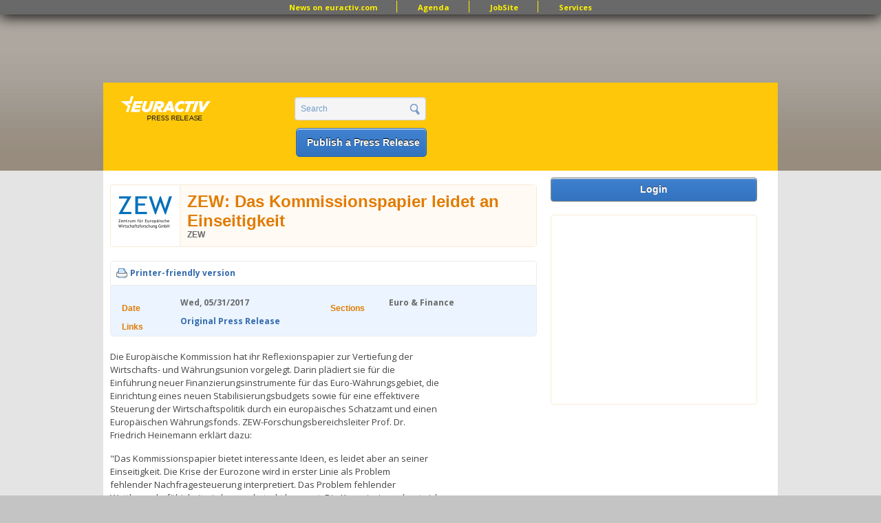

--- FILE ---
content_type: text/html; charset=utf-8
request_url: https://www.google.com/recaptcha/api2/aframe
body_size: 267
content:
<!DOCTYPE HTML><html><head><meta http-equiv="content-type" content="text/html; charset=UTF-8"></head><body><script nonce="kw0iA-fWoGbLv5j0UqoK6w">/** Anti-fraud and anti-abuse applications only. See google.com/recaptcha */ try{var clients={'sodar':'https://pagead2.googlesyndication.com/pagead/sodar?'};window.addEventListener("message",function(a){try{if(a.source===window.parent){var b=JSON.parse(a.data);var c=clients[b['id']];if(c){var d=document.createElement('img');d.src=c+b['params']+'&rc='+(localStorage.getItem("rc::a")?sessionStorage.getItem("rc::b"):"");window.document.body.appendChild(d);sessionStorage.setItem("rc::e",parseInt(sessionStorage.getItem("rc::e")||0)+1);localStorage.setItem("rc::h",'1768985066908');}}}catch(b){}});window.parent.postMessage("_grecaptcha_ready", "*");}catch(b){}</script></body></html>